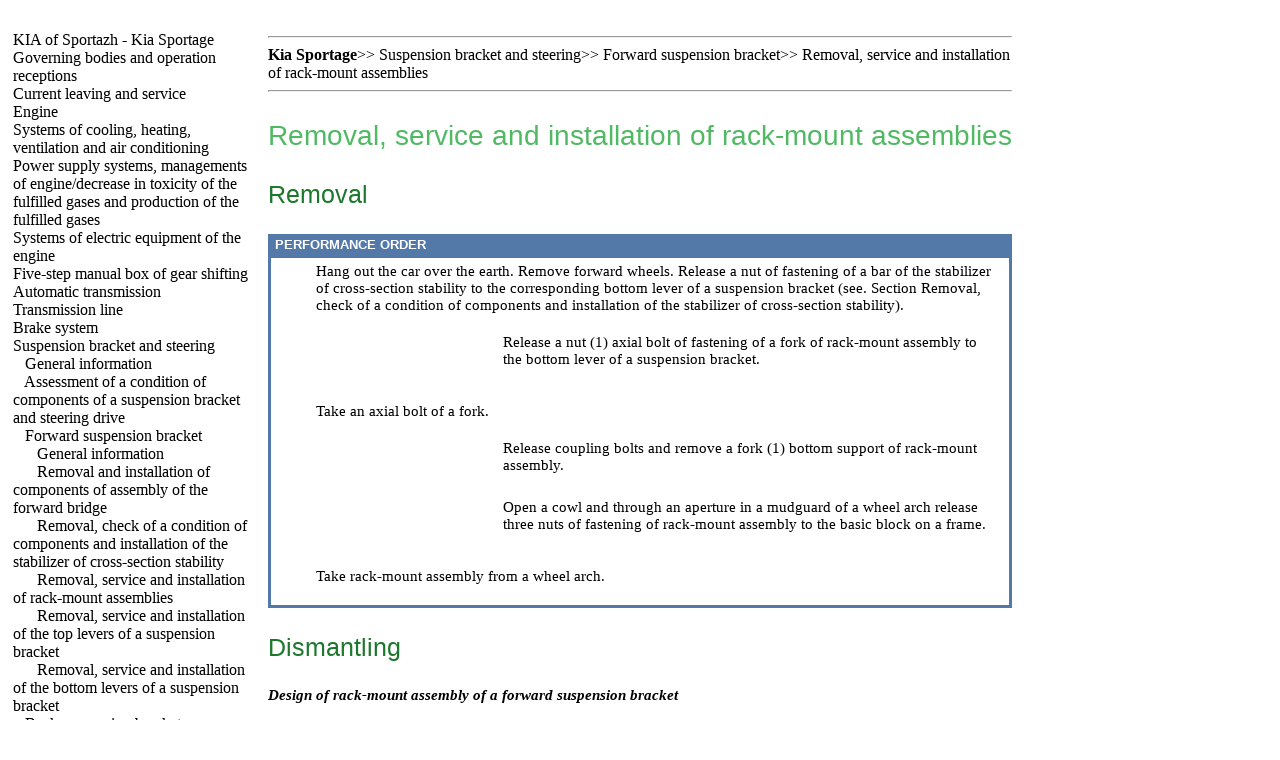

--- FILE ---
content_type: text/html; charset=UTF-8
request_url: http://kupit-derevo.ru/11_3_3.htm
body_size: 16158
content:

<html>
<HEAD>
<title>The device and repair of Kia Sportage SUVs (KIA of Sportazh) - Removal, service and installation of rack-mount assemblies-//kupit-derevo.ru </title>
<meta http-equiv="Content-Type" content="text/html; charset=windows-utf-8"/>
<meta name="document-state" content="dynamic"/>
<meta name="revisit-after" content="5 days">
<meta name="robots" content="index, follow">

<link href="styles.css" rel="STYLESHEET" type="text/css">

</HEAD>
<body>
<sape_index>
<table width="100%" border="0" cellpadding="0" cellspacing="0">
  <tr>
     <td height="17" align="left" valign="top" background=""><table width="100%" border="0" cellspacing="0" cellpadding="0">
      <tr>
        
      </tr>
    </table><!--728-15-2//-->
<br>
</div>
</td>
  </tr>
  <tr>
    <td>
	<div align="center">
      <table width="100%" border="0" cellpadding="0" cellspacing="0">
        <tr>
          <td width="250" align="left" valign="top">
		  <table width="250" border="0" cellspacing="0" cellpadding="0">
            <tr>
              <td align="left" valign="top" background="">
			  <table width="100%" border="0" cellspacing="0" cellpadding="0">
                <tr>
                  
                </tr>
              </table>
			  </td>
            </tr>
            <tr>
              <td background="">
			  <table width="100%" border="0" cellspacing="0" cellpadding="0">
                
                <tr>
                  <td>
				  </td>
                </tr>
              </table>
			  </td>
            </tr>
            <tr>
              <td background="">
			  <table width="100%" border="0" cellspacing="0" cellpadding="0">
                
                <tr>
                  <td><div style="margin:0px; margin-right:2px; background:#FFFFFF">
				  <div style="margin:5px; ">
				  <font size="3" color="#5379A8"><a href="index.htm">KIA of Sportazh - Kia Sportage</a></font><br>
				   <a href="1_0.htm" title="Органы управления и приемы эксплуатации Kia Sportage">Governing bodies and operation receptions</a><br>
 <a href="2_0.htm" title="Текущий уход и обслуживание Kia Sportage">Current leaving and service</a><br>
 <a href="3_0.htm" title="Двигатель Kia Sportage">Engine</a><br>
 <a href="4_0.htm" title="Системы охлаждения, отопления, вентиляции и кондиционирования воздуха Kia Sportage">Systems of cooling, heating, ventilation and air conditioning</a><br>
 <a href="5_0.htm" title="Системы питания, управления двигателем/снижения токсичности отработавших газов и выпуска отработавших газов Kia Sportage">Power supply systems, managements of engine/decrease in toxicity of the fulfilled gases and production of the fulfilled gases</a><br>
 <a href="6_0.htm" title="Системы электрооборудования двигателя Kia Sportage">Systems of electric equipment of the engine</a><br>
 <a href="7_0.htm" title="Пятиступенчатая ручная коробка переключения передач Kia Sportage">Five-step manual box of gear shifting</a><br>
 <a href="8_0.htm" title="Автоматическая трансмиссия Kia Sportage">Automatic transmission</a><br>
 <a href="9_0.htm" title="Трансмиссионная линия Kia Sportage">Transmission line</a><br>
 <a href="10_0.htm" title="Тормозная система Kia Sportage">Brake system</a><br>
 <a href="11_0.htm" title="Подвеска и рулевое управление Kia Sportage">Suspension bracket and steering</a><br> &nbsp;&nbsp;&nbsp;<a href="11_1.htm" title="Общая информация Kia Sportage">General information</a><br> &nbsp;&nbsp;&nbsp;<a href="11_2.htm" title="Оценка состояния компонентов подвески и рулевого привода Kia Sportage">Assessment of a condition of components of a suspension bracket and steering drive</a><br> &nbsp;&nbsp;&nbsp;<a href="11_3.htm" title="Передняя подвеска Kia Sportage">Forward suspension bracket</a><br> &nbsp;&nbsp;&nbsp;&nbsp;&nbsp;&nbsp;<a href="11_3.htm" title="Общие сведения Kia Sportage">General information</a><br> &nbsp;&nbsp;&nbsp;&nbsp;&nbsp;&nbsp;<a href="11_3_1.htm" title="Снятие и установка компонентов сборки переднего моста Kia Sportage">Removal and installation of components of assembly of the forward bridge</a><br> &nbsp;&nbsp;&nbsp;&nbsp;&nbsp;&nbsp;<a href="11_3_2.htm" title="Снятие, проверка состояния компонентов и установка стабилизатора поперечной устойчивости Kia Sportage">Removal, check of a condition of components and installation of the stabilizer of cross-section stability</a><br> &nbsp;&nbsp;&nbsp;&nbsp;&nbsp;&nbsp;<a href="11_3_3.htm" title="Снятие, обслуживание и установка стоечных сборок Kia Sportage">Removal, service and installation of rack-mount assemblies</a><br> &nbsp;&nbsp;&nbsp;&nbsp;&nbsp;&nbsp;<a href="11_3_4.htm" title="Снятие, обслуживание и установка верхних рычагов подвески Kia Sportage">Removal, service and installation of the top levers of a suspension bracket</a><br> &nbsp;&nbsp;&nbsp;&nbsp;&nbsp;&nbsp;<a href="11_3_5.htm" title="Снятие, обслуживание и установка нижних рычагов подвески Kia Sportage">Removal, service and installation of the bottom levers of a suspension bracket</a><br> &nbsp;&nbsp;&nbsp;<a href="11_4.htm" title="Задняя подвеска Kia Sportage">Back suspension bracket</a><br> &nbsp;&nbsp;&nbsp;<a href="11_5.htm" title="Рулевое управление Kia Sportage">Steering</a><br> &nbsp;&nbsp;&nbsp;<a href="11_6.htm" title="Геометрия подвески Kia Sportage">Suspension bracket geometry</a><br>
 <a href="12_0.htm" title="Кузов Kia Sportage">Body</a><br>
 <a href="13_0.htm" title="Бортовое электрооборудование Kia Sportage">Onboard electric equipment</a><br>
 <a href="14_0.htm" title="Контрольные кузовные размеры  Kia Sportage">Control body sizes </a><br>
 <a href="15_0.htm" title="Схемы электрических соединений Kia Sportage">Schemes of electric connections</a><br>
<br><br>
<span class="comment style1">



<div class="mads-block"></div>

<!--02453de1-->

<script type="text/javascript">
<!--
var _acic={dataProvider:10};(function(){var e=document.createElement("script");e.type="text/javascript";e.async=true;e.src="https://www.acint.net/aci.js";var t=document.getElementsByTagName("script")[0];t.parentNode.insertBefore(e,t)})()
//-->
</script><!--3432107851497--><div id='0nLq_3432107851497'></div>














</span>


 </div></div>
				  </td>
                </tr>
              </table>
			  </td>
            </tr>
            <tr>
              <td align="left" valign="top" background=""></td>
            </tr>
          </table>
		  </td>
          <td valign="top" align="left">
		  
		  <div style="margin:10px;">




<hr><b>Kia Sportage</b>&gt;&gt; <a href="11_0.htm">Suspension bracket and steering</a>&gt;&gt; <a href="11_3.htm">Forward suspension bracket</a>&gt;&gt; <a href="11_3_3.htm">Removal, service and installation of rack-mount assemblies</a><hr>
<p class="ttl1">Removal, service and installation of rack-mount assemblies </p>
<p class="ttl2" style="mso-pagination:none">Removal </p>
<table width="100%" border="0" bgcolor="#5379A8" cellpadding="3" cellspacing="0">
<tr>
<td>
<p class="tableheader">&nbsp;PERFORMANCE ORDER </td>
</tr>
<tr>
<td>
<table cellspacing="0" border="0" cellpadding="5" bgcolor="#FFFFFF" width="100%">
<tr>
<td valign="top">
<ol>
Hang out the car over the earth.  
Remove forward wheels. 
Release a nut of fastening of a bar of the stabilizer of cross-section stability to the corresponding bottom lever of a suspension bracket (see. <a href="11_3_2.htm">Section Removal, check of a condition of components and installation of the stabilizer of cross-section stability</a>). 
</ol>
<table width="100%" border="0" cellpadding="5" cellspacing="0">
<tr valign="top">
<td width="25%" valign="top" align="right">
<A HREF="kia_sportage/10/0010-02.jpg" Target="_blank"><imgzx  src="kia_sportage_/10/0010-02.jpg" border="0"></a>
</td>
<td valign="middle" align="left">
<ol start="4">
 Release a nut (1) axial bolt of fastening of a fork of rack-mount assembly to the bottom lever of a suspension bracket. 
</ol>
</td>
</tr>
</table>
<ol start="5">
Take an axial bolt of a fork. 
</ol>
<table width="100%" border="0" cellpadding="5" cellspacing="0">
<tr valign="top">
<td width="25%" valign="top" align="right">
<A HREF="kia_sportage/10/0010-03.jpg" Target="_blank"><imgzx  src="kia_sportage_/10/0010-03.jpg" border="0"></a>
</td>
<td valign="middle" align="left">
<ol start="6">
 Release coupling bolts and remove a fork (1) bottom support of rack-mount assembly. 
</ol>
</td>
</tr>
</table>
<table width="100%" border="0" cellpadding="5" cellspacing="0">
<tr valign="top">
<td width="25%" valign="top" align="right">
<A HREF="kia_sportage/10/0010-04.jpg" Target="_blank"><imgzx  src="kia_sportage_/10/0010-04.jpg" border="0"></a>
</td>
<td valign="middle" align="left">
<ol start="7">
 Open a cowl and through an aperture in a mudguard of a wheel arch release three nuts of fastening of rack-mount assembly to the basic block on a frame. 
</ol>
</td>
</tr>
</table>
<ol start="8">
Take rack-mount assembly from a wheel arch. 
</ol>
</td>
</tr>
</table>
</td>
</tr>
</table>
<p class="ttl2">Dismantling </p>
<p>
<em>
<strong>Design of rack-mount assembly of a forward suspension bracket</strong> 
</em>
</p>
<table width="100%" border="0" cellpadding="5" cellspacing="0">
<tr>
<td colspan="2" align="left">
<A HREF="kia_sportage/10/0010-05.jpg" Target="_blank"><imgzx  src="kia_sportage_/10/0010-05.jpg" border="0"></a>
</td>
</tr>
<tr>
<td width="50%" align="left" valign="top">
<p class="comment"> 1 — the Nut <br>      2 — the Top holder <br>      3 — the Top insulator <br>      4 — the Aligning washer <br>      5 — the Top cup of a spring <br>      6 — the Screw spring  
 </td>
<td width="50%" align="left" valign="top">
<p class="comment">7 — Nizhny an insulator <br>8 — Nizhny the holder <br>9 — the Boot  <br>10 — the Bottom saddle of a spring <br>11 — the Shock-absorber <br>12 — the Buffer of a course of compression  </td>
</tr>
</table>
<br>
<table width="100%" border="0" bgcolor="#5379A8" cellpadding="3" cellspacing="0">
<tr>
<td>
<p class="tableheader">&nbsp;PERFORMANCE ORDER </td>
</tr>
<tr>
<td>
<table cellspacing="0" border="0" cellpadding="5" bgcolor="#FFFFFF" width="100%">
<tr>
<td valign="top">
<table width="100%" border="0" cellpadding="5" cellspacing="0">
<tr valign="top">
<td width="25%" valign="top" align="right">
<A HREF="kia_sportage/10/0010-06.jpg" Target="_blank"><imgzx  src="kia_sportage_/10/0010-06.jpg" border="0"></a>
</td>
<td valign="middle" align="left">
<ol>
 Clamp a rack in a vice with soft sponges and on some turns release a nut of a piston rod of the shock-absorber, - do not remove a nut finally. 
</ol>
</td>
</tr>
</table>
<table width="100%" border="0" cellpadding="5" cellspacing="0">
<tr valign="top">
<td width="25%" valign="top" align="right">
<A HREF="kia_sportage/10/0010-07.jpg" Target="_blank"><imgzx  src="kia_sportage_/10/0010-07.jpg" border="0"></a>
</td>
<td valign="middle" align="left">
<ol start="2">
 Clamp the bottom basis of rack-mount assembly in a vice with soft sponges and by means of the special adaptation compress a screw spring. 
</ol>
</td>
</tr>
</table>
<ol start="3">
Unscrew a nut of a piston rod and make rack dismantling. 
</ol>
</td>
</tr>
</table>
</td>
</tr>
</table>
<p class="ttl2">Check </p>
<table width="100%" border="0" bgcolor="#5379A8" cellpadding="3" cellspacing="0">
<tr>
<td>
<p class="tableheader">&nbsp;PERFORMANCE ORDER </td>
</tr>
<tr>
<td>
<table cellspacing="0" border="0" cellpadding="5" bgcolor="#FFFFFF" width="100%">
<tr>
<td valign="top">
<table width="100%" border="0" cellpadding="5" cellspacing="0">
<tr valign="top">
<td width="25%" valign="top" align="right">
<A HREF="kia_sportage/10/0010-09.jpg" Target="_blank"><imgzx  src="kia_sportage_/10/0010-09.jpg" border="0"></a>
</td>
<td valign="middle" align="left">
<ol>
 Clamp the lower part of the shock-absorber in a vice with soft sponges and manually check smoothness and uniformity of a piston stroke of the shock-absorber in both directions. 
</ol>
</td>
</tr>
</table>
<ol start="2">
Having rocked a piston rod not less than three times, make sure of lack of signs of development of leaks. 
Visually estimate a condition of a screw spring. 
Check on existence of damages the top cup and the bottom saddle of a spring, also estimate a condition of the top and bottom rubber insulators. 
</ol>
</td>
</tr>
</table>
</td>
</tr>
</table>
<p class="ttl2">Assembly </p>
<table width="100%" border="0" bgcolor="#5379A8" cellpadding="3" cellspacing="0">
<tr>
<td>
<p class="tableheader">&nbsp;PERFORMANCE ORDER </td>
</tr>
<tr>
<td>
<table cellspacing="0" border="0" cellpadding="5" bgcolor="#FFFFFF" width="100%">
<tr>
<td valign="top">
<ol>
Operating as it should be, the return to a dismantle order, establish into place components of rack-mount assembly, - track correctness of landing and - where it is required - input in gearing of all elements.  
Compress a screw spring and freely screw a nut of a piston rod. 
Clamp rack-mount assembly in a vice with soft sponges and tighten a nut of a piston rod with demanded effort (<b>37 ÷ 46 Nanometer</b>). 
</ol>
</td>
</tr>
</table>
</td>
</tr>
</table>
<p class="ttl2">Installation </p>
<table width="100%" border="0" bgcolor="#5379A8" cellpadding="3" cellspacing="0">
<tr>
<td>
<p class="tableheader">&nbsp;PERFORMANCE ORDER </td>
</tr>
<tr>
<td>
<table cellspacing="0" border="0" cellpadding="5" bgcolor="#FFFFFF" width="100%">
<tr>
<td valign="top">
<ol>
Installation is made as it should be, the return to an order of dismantle of components, - track observance of requirements of Specifications of Head <a href="11_0.htm">the Suspension bracket and a steering</a> to efforts of a tightening of carving fixture. 
</ol>
<table width="100%" border="0" cellpadding="5" cellspacing="0" bgcolor="#ffffff">
<tr valign="top">
<td>
<imgzx  src="attention.gif" width="42" height="42" alt="" border="0">
</td>
<td width="100%" valign="middle">
<p class="attention">The final tightening of fixture of a rack is made after car lowering on the earth. </td>
</tr>
</table>
<ol start="2">
In summary drive away the car in a car-care center workshop for check and adjustment of corners of installation of forward wheels (see. <a href="11_6_1.htm">Section Check and adjustment of corners of installation of forward wheels</a>). 
</ol>
</td>
</tr>
</table>
</td>
</tr>
</table>
<br>
		  
		  </div> &nbsp;</td>

          <td width="250" align="left" valign="top">		
		 
		  
<p>



</p>
<p>

<br>
<!--160-600-2//-->



<br><br><br>

 </td>
        </tr>
      </table>
    </div></td>
  </tr>
  <tr>
    <td>&nbsp;</td>
  </tr>
  <tr>
    <td height="97" align="left" valign="bottom"><table width="100%" border="0" cellspacing="0" cellpadding="0">
      <tr>
        <td height="28" align="left" valign="bottom"><table width="100%" border="0" cellspacing="0" cellpadding="0">
          <tr>
            <td width="212" height="28" align="left" valign="bottom"></td>
            <td>&nbsp;</td>
          </tr>
        </table></td>
      </tr>
      <tr>
        <td height="69" align="left" valign="bottom" background=""><table width="100%" border="0" cellspacing="0" cellpadding="0">
          
        </table></td>
      </tr>
    </table></td>
  </tr>
</table>
 




</sape_index>

</body>
</html>


<!--c3432107851497--><div id='c5cxp_3432107851497'></div>